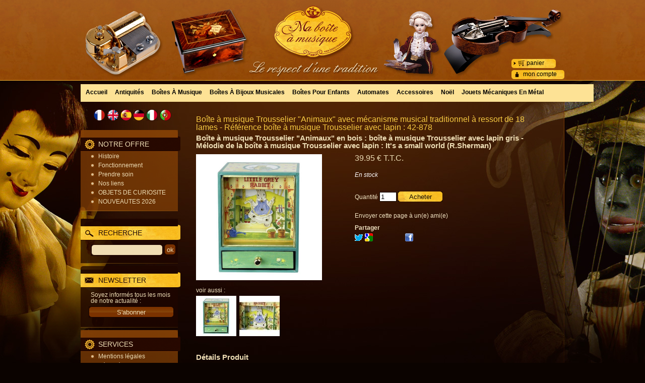

--- FILE ---
content_type: text/html; charset=UTF-8
request_url: https://www.ma-boite-a-musique.com/mag/fr/product-212936.htm
body_size: 23996
content:
<!DOCTYPE html>
<html lang="fr">
<head>
<meta charset="utf-8">
<!--[if lt IE 9]>
  <script src="https://oss.maxcdn.com/libs/html5shiv/3.7.0/html5shiv.js"></script>
<![endif]-->
<meta http-equiv="X-UA-Compatible" content="IE=edge"><script type="text/javascript">(window.NREUM||(NREUM={})).init={ajax:{deny_list:["bam.nr-data.net"]},feature_flags:["soft_nav"]};(window.NREUM||(NREUM={})).loader_config={licenseKey:"4341dee21b",applicationID:"5266018",browserID:"5266028"};;/*! For license information please see nr-loader-rum-1.308.0.min.js.LICENSE.txt */
(()=>{var e,t,r={163:(e,t,r)=>{"use strict";r.d(t,{j:()=>E});var n=r(384),i=r(1741);var a=r(2555);r(860).K7.genericEvents;const s="experimental.resources",o="register",c=e=>{if(!e||"string"!=typeof e)return!1;try{document.createDocumentFragment().querySelector(e)}catch{return!1}return!0};var d=r(2614),u=r(944),l=r(8122);const f="[data-nr-mask]",g=e=>(0,l.a)(e,(()=>{const e={feature_flags:[],experimental:{allow_registered_children:!1,resources:!1},mask_selector:"*",block_selector:"[data-nr-block]",mask_input_options:{color:!1,date:!1,"datetime-local":!1,email:!1,month:!1,number:!1,range:!1,search:!1,tel:!1,text:!1,time:!1,url:!1,week:!1,textarea:!1,select:!1,password:!0}};return{ajax:{deny_list:void 0,block_internal:!0,enabled:!0,autoStart:!0},api:{get allow_registered_children(){return e.feature_flags.includes(o)||e.experimental.allow_registered_children},set allow_registered_children(t){e.experimental.allow_registered_children=t},duplicate_registered_data:!1},browser_consent_mode:{enabled:!1},distributed_tracing:{enabled:void 0,exclude_newrelic_header:void 0,cors_use_newrelic_header:void 0,cors_use_tracecontext_headers:void 0,allowed_origins:void 0},get feature_flags(){return e.feature_flags},set feature_flags(t){e.feature_flags=t},generic_events:{enabled:!0,autoStart:!0},harvest:{interval:30},jserrors:{enabled:!0,autoStart:!0},logging:{enabled:!0,autoStart:!0},metrics:{enabled:!0,autoStart:!0},obfuscate:void 0,page_action:{enabled:!0},page_view_event:{enabled:!0,autoStart:!0},page_view_timing:{enabled:!0,autoStart:!0},performance:{capture_marks:!1,capture_measures:!1,capture_detail:!0,resources:{get enabled(){return e.feature_flags.includes(s)||e.experimental.resources},set enabled(t){e.experimental.resources=t},asset_types:[],first_party_domains:[],ignore_newrelic:!0}},privacy:{cookies_enabled:!0},proxy:{assets:void 0,beacon:void 0},session:{expiresMs:d.wk,inactiveMs:d.BB},session_replay:{autoStart:!0,enabled:!1,preload:!1,sampling_rate:10,error_sampling_rate:100,collect_fonts:!1,inline_images:!1,fix_stylesheets:!0,mask_all_inputs:!0,get mask_text_selector(){return e.mask_selector},set mask_text_selector(t){c(t)?e.mask_selector="".concat(t,",").concat(f):""===t||null===t?e.mask_selector=f:(0,u.R)(5,t)},get block_class(){return"nr-block"},get ignore_class(){return"nr-ignore"},get mask_text_class(){return"nr-mask"},get block_selector(){return e.block_selector},set block_selector(t){c(t)?e.block_selector+=",".concat(t):""!==t&&(0,u.R)(6,t)},get mask_input_options(){return e.mask_input_options},set mask_input_options(t){t&&"object"==typeof t?e.mask_input_options={...t,password:!0}:(0,u.R)(7,t)}},session_trace:{enabled:!0,autoStart:!0},soft_navigations:{enabled:!0,autoStart:!0},spa:{enabled:!0,autoStart:!0},ssl:void 0,user_actions:{enabled:!0,elementAttributes:["id","className","tagName","type"]}}})());var p=r(6154),m=r(9324);let h=0;const v={buildEnv:m.F3,distMethod:m.Xs,version:m.xv,originTime:p.WN},b={consented:!1},y={appMetadata:{},get consented(){return this.session?.state?.consent||b.consented},set consented(e){b.consented=e},customTransaction:void 0,denyList:void 0,disabled:!1,harvester:void 0,isolatedBacklog:!1,isRecording:!1,loaderType:void 0,maxBytes:3e4,obfuscator:void 0,onerror:void 0,ptid:void 0,releaseIds:{},session:void 0,timeKeeper:void 0,registeredEntities:[],jsAttributesMetadata:{bytes:0},get harvestCount(){return++h}},_=e=>{const t=(0,l.a)(e,y),r=Object.keys(v).reduce((e,t)=>(e[t]={value:v[t],writable:!1,configurable:!0,enumerable:!0},e),{});return Object.defineProperties(t,r)};var w=r(5701);const x=e=>{const t=e.startsWith("http");e+="/",r.p=t?e:"https://"+e};var R=r(7836),k=r(3241);const A={accountID:void 0,trustKey:void 0,agentID:void 0,licenseKey:void 0,applicationID:void 0,xpid:void 0},S=e=>(0,l.a)(e,A),T=new Set;function E(e,t={},r,s){let{init:o,info:c,loader_config:d,runtime:u={},exposed:l=!0}=t;if(!c){const e=(0,n.pV)();o=e.init,c=e.info,d=e.loader_config}e.init=g(o||{}),e.loader_config=S(d||{}),c.jsAttributes??={},p.bv&&(c.jsAttributes.isWorker=!0),e.info=(0,a.D)(c);const f=e.init,m=[c.beacon,c.errorBeacon];T.has(e.agentIdentifier)||(f.proxy.assets&&(x(f.proxy.assets),m.push(f.proxy.assets)),f.proxy.beacon&&m.push(f.proxy.beacon),e.beacons=[...m],function(e){const t=(0,n.pV)();Object.getOwnPropertyNames(i.W.prototype).forEach(r=>{const n=i.W.prototype[r];if("function"!=typeof n||"constructor"===n)return;let a=t[r];e[r]&&!1!==e.exposed&&"micro-agent"!==e.runtime?.loaderType&&(t[r]=(...t)=>{const n=e[r](...t);return a?a(...t):n})})}(e),(0,n.US)("activatedFeatures",w.B)),u.denyList=[...f.ajax.deny_list||[],...f.ajax.block_internal?m:[]],u.ptid=e.agentIdentifier,u.loaderType=r,e.runtime=_(u),T.has(e.agentIdentifier)||(e.ee=R.ee.get(e.agentIdentifier),e.exposed=l,(0,k.W)({agentIdentifier:e.agentIdentifier,drained:!!w.B?.[e.agentIdentifier],type:"lifecycle",name:"initialize",feature:void 0,data:e.config})),T.add(e.agentIdentifier)}},384:(e,t,r)=>{"use strict";r.d(t,{NT:()=>s,US:()=>u,Zm:()=>o,bQ:()=>d,dV:()=>c,pV:()=>l});var n=r(6154),i=r(1863),a=r(1910);const s={beacon:"bam.nr-data.net",errorBeacon:"bam.nr-data.net"};function o(){return n.gm.NREUM||(n.gm.NREUM={}),void 0===n.gm.newrelic&&(n.gm.newrelic=n.gm.NREUM),n.gm.NREUM}function c(){let e=o();return e.o||(e.o={ST:n.gm.setTimeout,SI:n.gm.setImmediate||n.gm.setInterval,CT:n.gm.clearTimeout,XHR:n.gm.XMLHttpRequest,REQ:n.gm.Request,EV:n.gm.Event,PR:n.gm.Promise,MO:n.gm.MutationObserver,FETCH:n.gm.fetch,WS:n.gm.WebSocket},(0,a.i)(...Object.values(e.o))),e}function d(e,t){let r=o();r.initializedAgents??={},t.initializedAt={ms:(0,i.t)(),date:new Date},r.initializedAgents[e]=t}function u(e,t){o()[e]=t}function l(){return function(){let e=o();const t=e.info||{};e.info={beacon:s.beacon,errorBeacon:s.errorBeacon,...t}}(),function(){let e=o();const t=e.init||{};e.init={...t}}(),c(),function(){let e=o();const t=e.loader_config||{};e.loader_config={...t}}(),o()}},782:(e,t,r)=>{"use strict";r.d(t,{T:()=>n});const n=r(860).K7.pageViewTiming},860:(e,t,r)=>{"use strict";r.d(t,{$J:()=>u,K7:()=>c,P3:()=>d,XX:()=>i,Yy:()=>o,df:()=>a,qY:()=>n,v4:()=>s});const n="events",i="jserrors",a="browser/blobs",s="rum",o="browser/logs",c={ajax:"ajax",genericEvents:"generic_events",jserrors:i,logging:"logging",metrics:"metrics",pageAction:"page_action",pageViewEvent:"page_view_event",pageViewTiming:"page_view_timing",sessionReplay:"session_replay",sessionTrace:"session_trace",softNav:"soft_navigations",spa:"spa"},d={[c.pageViewEvent]:1,[c.pageViewTiming]:2,[c.metrics]:3,[c.jserrors]:4,[c.spa]:5,[c.ajax]:6,[c.sessionTrace]:7,[c.softNav]:8,[c.sessionReplay]:9,[c.logging]:10,[c.genericEvents]:11},u={[c.pageViewEvent]:s,[c.pageViewTiming]:n,[c.ajax]:n,[c.spa]:n,[c.softNav]:n,[c.metrics]:i,[c.jserrors]:i,[c.sessionTrace]:a,[c.sessionReplay]:a,[c.logging]:o,[c.genericEvents]:"ins"}},944:(e,t,r)=>{"use strict";r.d(t,{R:()=>i});var n=r(3241);function i(e,t){"function"==typeof console.debug&&(console.debug("New Relic Warning: https://github.com/newrelic/newrelic-browser-agent/blob/main/docs/warning-codes.md#".concat(e),t),(0,n.W)({agentIdentifier:null,drained:null,type:"data",name:"warn",feature:"warn",data:{code:e,secondary:t}}))}},1687:(e,t,r)=>{"use strict";r.d(t,{Ak:()=>d,Ze:()=>f,x3:()=>u});var n=r(3241),i=r(7836),a=r(3606),s=r(860),o=r(2646);const c={};function d(e,t){const r={staged:!1,priority:s.P3[t]||0};l(e),c[e].get(t)||c[e].set(t,r)}function u(e,t){e&&c[e]&&(c[e].get(t)&&c[e].delete(t),p(e,t,!1),c[e].size&&g(e))}function l(e){if(!e)throw new Error("agentIdentifier required");c[e]||(c[e]=new Map)}function f(e="",t="feature",r=!1){if(l(e),!e||!c[e].get(t)||r)return p(e,t);c[e].get(t).staged=!0,g(e)}function g(e){const t=Array.from(c[e]);t.every(([e,t])=>t.staged)&&(t.sort((e,t)=>e[1].priority-t[1].priority),t.forEach(([t])=>{c[e].delete(t),p(e,t)}))}function p(e,t,r=!0){const s=e?i.ee.get(e):i.ee,c=a.i.handlers;if(!s.aborted&&s.backlog&&c){if((0,n.W)({agentIdentifier:e,type:"lifecycle",name:"drain",feature:t}),r){const e=s.backlog[t],r=c[t];if(r){for(let t=0;e&&t<e.length;++t)m(e[t],r);Object.entries(r).forEach(([e,t])=>{Object.values(t||{}).forEach(t=>{t[0]?.on&&t[0]?.context()instanceof o.y&&t[0].on(e,t[1])})})}}s.isolatedBacklog||delete c[t],s.backlog[t]=null,s.emit("drain-"+t,[])}}function m(e,t){var r=e[1];Object.values(t[r]||{}).forEach(t=>{var r=e[0];if(t[0]===r){var n=t[1],i=e[3],a=e[2];n.apply(i,a)}})}},1738:(e,t,r)=>{"use strict";r.d(t,{U:()=>g,Y:()=>f});var n=r(3241),i=r(9908),a=r(1863),s=r(944),o=r(5701),c=r(3969),d=r(8362),u=r(860),l=r(4261);function f(e,t,r,a){const f=a||r;!f||f[e]&&f[e]!==d.d.prototype[e]||(f[e]=function(){(0,i.p)(c.xV,["API/"+e+"/called"],void 0,u.K7.metrics,r.ee),(0,n.W)({agentIdentifier:r.agentIdentifier,drained:!!o.B?.[r.agentIdentifier],type:"data",name:"api",feature:l.Pl+e,data:{}});try{return t.apply(this,arguments)}catch(e){(0,s.R)(23,e)}})}function g(e,t,r,n,s){const o=e.info;null===r?delete o.jsAttributes[t]:o.jsAttributes[t]=r,(s||null===r)&&(0,i.p)(l.Pl+n,[(0,a.t)(),t,r],void 0,"session",e.ee)}},1741:(e,t,r)=>{"use strict";r.d(t,{W:()=>a});var n=r(944),i=r(4261);class a{#e(e,...t){if(this[e]!==a.prototype[e])return this[e](...t);(0,n.R)(35,e)}addPageAction(e,t){return this.#e(i.hG,e,t)}register(e){return this.#e(i.eY,e)}recordCustomEvent(e,t){return this.#e(i.fF,e,t)}setPageViewName(e,t){return this.#e(i.Fw,e,t)}setCustomAttribute(e,t,r){return this.#e(i.cD,e,t,r)}noticeError(e,t){return this.#e(i.o5,e,t)}setUserId(e,t=!1){return this.#e(i.Dl,e,t)}setApplicationVersion(e){return this.#e(i.nb,e)}setErrorHandler(e){return this.#e(i.bt,e)}addRelease(e,t){return this.#e(i.k6,e,t)}log(e,t){return this.#e(i.$9,e,t)}start(){return this.#e(i.d3)}finished(e){return this.#e(i.BL,e)}recordReplay(){return this.#e(i.CH)}pauseReplay(){return this.#e(i.Tb)}addToTrace(e){return this.#e(i.U2,e)}setCurrentRouteName(e){return this.#e(i.PA,e)}interaction(e){return this.#e(i.dT,e)}wrapLogger(e,t,r){return this.#e(i.Wb,e,t,r)}measure(e,t){return this.#e(i.V1,e,t)}consent(e){return this.#e(i.Pv,e)}}},1863:(e,t,r)=>{"use strict";function n(){return Math.floor(performance.now())}r.d(t,{t:()=>n})},1910:(e,t,r)=>{"use strict";r.d(t,{i:()=>a});var n=r(944);const i=new Map;function a(...e){return e.every(e=>{if(i.has(e))return i.get(e);const t="function"==typeof e?e.toString():"",r=t.includes("[native code]"),a=t.includes("nrWrapper");return r||a||(0,n.R)(64,e?.name||t),i.set(e,r),r})}},2555:(e,t,r)=>{"use strict";r.d(t,{D:()=>o,f:()=>s});var n=r(384),i=r(8122);const a={beacon:n.NT.beacon,errorBeacon:n.NT.errorBeacon,licenseKey:void 0,applicationID:void 0,sa:void 0,queueTime:void 0,applicationTime:void 0,ttGuid:void 0,user:void 0,account:void 0,product:void 0,extra:void 0,jsAttributes:{},userAttributes:void 0,atts:void 0,transactionName:void 0,tNamePlain:void 0};function s(e){try{return!!e.licenseKey&&!!e.errorBeacon&&!!e.applicationID}catch(e){return!1}}const o=e=>(0,i.a)(e,a)},2614:(e,t,r)=>{"use strict";r.d(t,{BB:()=>s,H3:()=>n,g:()=>d,iL:()=>c,tS:()=>o,uh:()=>i,wk:()=>a});const n="NRBA",i="SESSION",a=144e5,s=18e5,o={STARTED:"session-started",PAUSE:"session-pause",RESET:"session-reset",RESUME:"session-resume",UPDATE:"session-update"},c={SAME_TAB:"same-tab",CROSS_TAB:"cross-tab"},d={OFF:0,FULL:1,ERROR:2}},2646:(e,t,r)=>{"use strict";r.d(t,{y:()=>n});class n{constructor(e){this.contextId=e}}},2843:(e,t,r)=>{"use strict";r.d(t,{G:()=>a,u:()=>i});var n=r(3878);function i(e,t=!1,r,i){(0,n.DD)("visibilitychange",function(){if(t)return void("hidden"===document.visibilityState&&e());e(document.visibilityState)},r,i)}function a(e,t,r){(0,n.sp)("pagehide",e,t,r)}},3241:(e,t,r)=>{"use strict";r.d(t,{W:()=>a});var n=r(6154);const i="newrelic";function a(e={}){try{n.gm.dispatchEvent(new CustomEvent(i,{detail:e}))}catch(e){}}},3606:(e,t,r)=>{"use strict";r.d(t,{i:()=>a});var n=r(9908);a.on=s;var i=a.handlers={};function a(e,t,r,a){s(a||n.d,i,e,t,r)}function s(e,t,r,i,a){a||(a="feature"),e||(e=n.d);var s=t[a]=t[a]||{};(s[r]=s[r]||[]).push([e,i])}},3878:(e,t,r)=>{"use strict";function n(e,t){return{capture:e,passive:!1,signal:t}}function i(e,t,r=!1,i){window.addEventListener(e,t,n(r,i))}function a(e,t,r=!1,i){document.addEventListener(e,t,n(r,i))}r.d(t,{DD:()=>a,jT:()=>n,sp:()=>i})},3969:(e,t,r)=>{"use strict";r.d(t,{TZ:()=>n,XG:()=>o,rs:()=>i,xV:()=>s,z_:()=>a});const n=r(860).K7.metrics,i="sm",a="cm",s="storeSupportabilityMetrics",o="storeEventMetrics"},4234:(e,t,r)=>{"use strict";r.d(t,{W:()=>a});var n=r(7836),i=r(1687);class a{constructor(e,t){this.agentIdentifier=e,this.ee=n.ee.get(e),this.featureName=t,this.blocked=!1}deregisterDrain(){(0,i.x3)(this.agentIdentifier,this.featureName)}}},4261:(e,t,r)=>{"use strict";r.d(t,{$9:()=>d,BL:()=>o,CH:()=>g,Dl:()=>_,Fw:()=>y,PA:()=>h,Pl:()=>n,Pv:()=>k,Tb:()=>l,U2:()=>a,V1:()=>R,Wb:()=>x,bt:()=>b,cD:()=>v,d3:()=>w,dT:()=>c,eY:()=>p,fF:()=>f,hG:()=>i,k6:()=>s,nb:()=>m,o5:()=>u});const n="api-",i="addPageAction",a="addToTrace",s="addRelease",o="finished",c="interaction",d="log",u="noticeError",l="pauseReplay",f="recordCustomEvent",g="recordReplay",p="register",m="setApplicationVersion",h="setCurrentRouteName",v="setCustomAttribute",b="setErrorHandler",y="setPageViewName",_="setUserId",w="start",x="wrapLogger",R="measure",k="consent"},5289:(e,t,r)=>{"use strict";r.d(t,{GG:()=>s,Qr:()=>c,sB:()=>o});var n=r(3878),i=r(6389);function a(){return"undefined"==typeof document||"complete"===document.readyState}function s(e,t){if(a())return e();const r=(0,i.J)(e),s=setInterval(()=>{a()&&(clearInterval(s),r())},500);(0,n.sp)("load",r,t)}function o(e){if(a())return e();(0,n.DD)("DOMContentLoaded",e)}function c(e){if(a())return e();(0,n.sp)("popstate",e)}},5607:(e,t,r)=>{"use strict";r.d(t,{W:()=>n});const n=(0,r(9566).bz)()},5701:(e,t,r)=>{"use strict";r.d(t,{B:()=>a,t:()=>s});var n=r(3241);const i=new Set,a={};function s(e,t){const r=t.agentIdentifier;a[r]??={},e&&"object"==typeof e&&(i.has(r)||(t.ee.emit("rumresp",[e]),a[r]=e,i.add(r),(0,n.W)({agentIdentifier:r,loaded:!0,drained:!0,type:"lifecycle",name:"load",feature:void 0,data:e})))}},6154:(e,t,r)=>{"use strict";r.d(t,{OF:()=>c,RI:()=>i,WN:()=>u,bv:()=>a,eN:()=>l,gm:()=>s,mw:()=>o,sb:()=>d});var n=r(1863);const i="undefined"!=typeof window&&!!window.document,a="undefined"!=typeof WorkerGlobalScope&&("undefined"!=typeof self&&self instanceof WorkerGlobalScope&&self.navigator instanceof WorkerNavigator||"undefined"!=typeof globalThis&&globalThis instanceof WorkerGlobalScope&&globalThis.navigator instanceof WorkerNavigator),s=i?window:"undefined"!=typeof WorkerGlobalScope&&("undefined"!=typeof self&&self instanceof WorkerGlobalScope&&self||"undefined"!=typeof globalThis&&globalThis instanceof WorkerGlobalScope&&globalThis),o=Boolean("hidden"===s?.document?.visibilityState),c=/iPad|iPhone|iPod/.test(s.navigator?.userAgent),d=c&&"undefined"==typeof SharedWorker,u=((()=>{const e=s.navigator?.userAgent?.match(/Firefox[/\s](\d+\.\d+)/);Array.isArray(e)&&e.length>=2&&e[1]})(),Date.now()-(0,n.t)()),l=()=>"undefined"!=typeof PerformanceNavigationTiming&&s?.performance?.getEntriesByType("navigation")?.[0]?.responseStart},6389:(e,t,r)=>{"use strict";function n(e,t=500,r={}){const n=r?.leading||!1;let i;return(...r)=>{n&&void 0===i&&(e.apply(this,r),i=setTimeout(()=>{i=clearTimeout(i)},t)),n||(clearTimeout(i),i=setTimeout(()=>{e.apply(this,r)},t))}}function i(e){let t=!1;return(...r)=>{t||(t=!0,e.apply(this,r))}}r.d(t,{J:()=>i,s:()=>n})},6630:(e,t,r)=>{"use strict";r.d(t,{T:()=>n});const n=r(860).K7.pageViewEvent},7699:(e,t,r)=>{"use strict";r.d(t,{It:()=>a,KC:()=>o,No:()=>i,qh:()=>s});var n=r(860);const i=16e3,a=1e6,s="SESSION_ERROR",o={[n.K7.logging]:!0,[n.K7.genericEvents]:!1,[n.K7.jserrors]:!1,[n.K7.ajax]:!1}},7836:(e,t,r)=>{"use strict";r.d(t,{P:()=>o,ee:()=>c});var n=r(384),i=r(8990),a=r(2646),s=r(5607);const o="nr@context:".concat(s.W),c=function e(t,r){var n={},s={},u={},l=!1;try{l=16===r.length&&d.initializedAgents?.[r]?.runtime.isolatedBacklog}catch(e){}var f={on:p,addEventListener:p,removeEventListener:function(e,t){var r=n[e];if(!r)return;for(var i=0;i<r.length;i++)r[i]===t&&r.splice(i,1)},emit:function(e,r,n,i,a){!1!==a&&(a=!0);if(c.aborted&&!i)return;t&&a&&t.emit(e,r,n);var o=g(n);m(e).forEach(e=>{e.apply(o,r)});var d=v()[s[e]];d&&d.push([f,e,r,o]);return o},get:h,listeners:m,context:g,buffer:function(e,t){const r=v();if(t=t||"feature",f.aborted)return;Object.entries(e||{}).forEach(([e,n])=>{s[n]=t,t in r||(r[t]=[])})},abort:function(){f._aborted=!0,Object.keys(f.backlog).forEach(e=>{delete f.backlog[e]})},isBuffering:function(e){return!!v()[s[e]]},debugId:r,backlog:l?{}:t&&"object"==typeof t.backlog?t.backlog:{},isolatedBacklog:l};return Object.defineProperty(f,"aborted",{get:()=>{let e=f._aborted||!1;return e||(t&&(e=t.aborted),e)}}),f;function g(e){return e&&e instanceof a.y?e:e?(0,i.I)(e,o,()=>new a.y(o)):new a.y(o)}function p(e,t){n[e]=m(e).concat(t)}function m(e){return n[e]||[]}function h(t){return u[t]=u[t]||e(f,t)}function v(){return f.backlog}}(void 0,"globalEE"),d=(0,n.Zm)();d.ee||(d.ee=c)},8122:(e,t,r)=>{"use strict";r.d(t,{a:()=>i});var n=r(944);function i(e,t){try{if(!e||"object"!=typeof e)return(0,n.R)(3);if(!t||"object"!=typeof t)return(0,n.R)(4);const r=Object.create(Object.getPrototypeOf(t),Object.getOwnPropertyDescriptors(t)),a=0===Object.keys(r).length?e:r;for(let s in a)if(void 0!==e[s])try{if(null===e[s]){r[s]=null;continue}Array.isArray(e[s])&&Array.isArray(t[s])?r[s]=Array.from(new Set([...e[s],...t[s]])):"object"==typeof e[s]&&"object"==typeof t[s]?r[s]=i(e[s],t[s]):r[s]=e[s]}catch(e){r[s]||(0,n.R)(1,e)}return r}catch(e){(0,n.R)(2,e)}}},8362:(e,t,r)=>{"use strict";r.d(t,{d:()=>a});var n=r(9566),i=r(1741);class a extends i.W{agentIdentifier=(0,n.LA)(16)}},8374:(e,t,r)=>{r.nc=(()=>{try{return document?.currentScript?.nonce}catch(e){}return""})()},8990:(e,t,r)=>{"use strict";r.d(t,{I:()=>i});var n=Object.prototype.hasOwnProperty;function i(e,t,r){if(n.call(e,t))return e[t];var i=r();if(Object.defineProperty&&Object.keys)try{return Object.defineProperty(e,t,{value:i,writable:!0,enumerable:!1}),i}catch(e){}return e[t]=i,i}},9324:(e,t,r)=>{"use strict";r.d(t,{F3:()=>i,Xs:()=>a,xv:()=>n});const n="1.308.0",i="PROD",a="CDN"},9566:(e,t,r)=>{"use strict";r.d(t,{LA:()=>o,bz:()=>s});var n=r(6154);const i="xxxxxxxx-xxxx-4xxx-yxxx-xxxxxxxxxxxx";function a(e,t){return e?15&e[t]:16*Math.random()|0}function s(){const e=n.gm?.crypto||n.gm?.msCrypto;let t,r=0;return e&&e.getRandomValues&&(t=e.getRandomValues(new Uint8Array(30))),i.split("").map(e=>"x"===e?a(t,r++).toString(16):"y"===e?(3&a()|8).toString(16):e).join("")}function o(e){const t=n.gm?.crypto||n.gm?.msCrypto;let r,i=0;t&&t.getRandomValues&&(r=t.getRandomValues(new Uint8Array(e)));const s=[];for(var o=0;o<e;o++)s.push(a(r,i++).toString(16));return s.join("")}},9908:(e,t,r)=>{"use strict";r.d(t,{d:()=>n,p:()=>i});var n=r(7836).ee.get("handle");function i(e,t,r,i,a){a?(a.buffer([e],i),a.emit(e,t,r)):(n.buffer([e],i),n.emit(e,t,r))}}},n={};function i(e){var t=n[e];if(void 0!==t)return t.exports;var a=n[e]={exports:{}};return r[e](a,a.exports,i),a.exports}i.m=r,i.d=(e,t)=>{for(var r in t)i.o(t,r)&&!i.o(e,r)&&Object.defineProperty(e,r,{enumerable:!0,get:t[r]})},i.f={},i.e=e=>Promise.all(Object.keys(i.f).reduce((t,r)=>(i.f[r](e,t),t),[])),i.u=e=>"nr-rum-1.308.0.min.js",i.o=(e,t)=>Object.prototype.hasOwnProperty.call(e,t),e={},t="NRBA-1.308.0.PROD:",i.l=(r,n,a,s)=>{if(e[r])e[r].push(n);else{var o,c;if(void 0!==a)for(var d=document.getElementsByTagName("script"),u=0;u<d.length;u++){var l=d[u];if(l.getAttribute("src")==r||l.getAttribute("data-webpack")==t+a){o=l;break}}if(!o){c=!0;var f={296:"sha512-+MIMDsOcckGXa1EdWHqFNv7P+JUkd5kQwCBr3KE6uCvnsBNUrdSt4a/3/L4j4TxtnaMNjHpza2/erNQbpacJQA=="};(o=document.createElement("script")).charset="utf-8",i.nc&&o.setAttribute("nonce",i.nc),o.setAttribute("data-webpack",t+a),o.src=r,0!==o.src.indexOf(window.location.origin+"/")&&(o.crossOrigin="anonymous"),f[s]&&(o.integrity=f[s])}e[r]=[n];var g=(t,n)=>{o.onerror=o.onload=null,clearTimeout(p);var i=e[r];if(delete e[r],o.parentNode&&o.parentNode.removeChild(o),i&&i.forEach(e=>e(n)),t)return t(n)},p=setTimeout(g.bind(null,void 0,{type:"timeout",target:o}),12e4);o.onerror=g.bind(null,o.onerror),o.onload=g.bind(null,o.onload),c&&document.head.appendChild(o)}},i.r=e=>{"undefined"!=typeof Symbol&&Symbol.toStringTag&&Object.defineProperty(e,Symbol.toStringTag,{value:"Module"}),Object.defineProperty(e,"__esModule",{value:!0})},i.p="https://js-agent.newrelic.com/",(()=>{var e={374:0,840:0};i.f.j=(t,r)=>{var n=i.o(e,t)?e[t]:void 0;if(0!==n)if(n)r.push(n[2]);else{var a=new Promise((r,i)=>n=e[t]=[r,i]);r.push(n[2]=a);var s=i.p+i.u(t),o=new Error;i.l(s,r=>{if(i.o(e,t)&&(0!==(n=e[t])&&(e[t]=void 0),n)){var a=r&&("load"===r.type?"missing":r.type),s=r&&r.target&&r.target.src;o.message="Loading chunk "+t+" failed: ("+a+": "+s+")",o.name="ChunkLoadError",o.type=a,o.request=s,n[1](o)}},"chunk-"+t,t)}};var t=(t,r)=>{var n,a,[s,o,c]=r,d=0;if(s.some(t=>0!==e[t])){for(n in o)i.o(o,n)&&(i.m[n]=o[n]);if(c)c(i)}for(t&&t(r);d<s.length;d++)a=s[d],i.o(e,a)&&e[a]&&e[a][0](),e[a]=0},r=self["webpackChunk:NRBA-1.308.0.PROD"]=self["webpackChunk:NRBA-1.308.0.PROD"]||[];r.forEach(t.bind(null,0)),r.push=t.bind(null,r.push.bind(r))})(),(()=>{"use strict";i(8374);var e=i(8362),t=i(860);const r=Object.values(t.K7);var n=i(163);var a=i(9908),s=i(1863),o=i(4261),c=i(1738);var d=i(1687),u=i(4234),l=i(5289),f=i(6154),g=i(944),p=i(384);const m=e=>f.RI&&!0===e?.privacy.cookies_enabled;function h(e){return!!(0,p.dV)().o.MO&&m(e)&&!0===e?.session_trace.enabled}var v=i(6389),b=i(7699);class y extends u.W{constructor(e,t){super(e.agentIdentifier,t),this.agentRef=e,this.abortHandler=void 0,this.featAggregate=void 0,this.loadedSuccessfully=void 0,this.onAggregateImported=new Promise(e=>{this.loadedSuccessfully=e}),this.deferred=Promise.resolve(),!1===e.init[this.featureName].autoStart?this.deferred=new Promise((t,r)=>{this.ee.on("manual-start-all",(0,v.J)(()=>{(0,d.Ak)(e.agentIdentifier,this.featureName),t()}))}):(0,d.Ak)(e.agentIdentifier,t)}importAggregator(e,t,r={}){if(this.featAggregate)return;const n=async()=>{let n;await this.deferred;try{if(m(e.init)){const{setupAgentSession:t}=await i.e(296).then(i.bind(i,3305));n=t(e)}}catch(e){(0,g.R)(20,e),this.ee.emit("internal-error",[e]),(0,a.p)(b.qh,[e],void 0,this.featureName,this.ee)}try{if(!this.#t(this.featureName,n,e.init))return(0,d.Ze)(this.agentIdentifier,this.featureName),void this.loadedSuccessfully(!1);const{Aggregate:i}=await t();this.featAggregate=new i(e,r),e.runtime.harvester.initializedAggregates.push(this.featAggregate),this.loadedSuccessfully(!0)}catch(e){(0,g.R)(34,e),this.abortHandler?.(),(0,d.Ze)(this.agentIdentifier,this.featureName,!0),this.loadedSuccessfully(!1),this.ee&&this.ee.abort()}};f.RI?(0,l.GG)(()=>n(),!0):n()}#t(e,r,n){if(this.blocked)return!1;switch(e){case t.K7.sessionReplay:return h(n)&&!!r;case t.K7.sessionTrace:return!!r;default:return!0}}}var _=i(6630),w=i(2614),x=i(3241);class R extends y{static featureName=_.T;constructor(e){var t;super(e,_.T),this.setupInspectionEvents(e.agentIdentifier),t=e,(0,c.Y)(o.Fw,function(e,r){"string"==typeof e&&("/"!==e.charAt(0)&&(e="/"+e),t.runtime.customTransaction=(r||"http://custom.transaction")+e,(0,a.p)(o.Pl+o.Fw,[(0,s.t)()],void 0,void 0,t.ee))},t),this.importAggregator(e,()=>i.e(296).then(i.bind(i,3943)))}setupInspectionEvents(e){const t=(t,r)=>{t&&(0,x.W)({agentIdentifier:e,timeStamp:t.timeStamp,loaded:"complete"===t.target.readyState,type:"window",name:r,data:t.target.location+""})};(0,l.sB)(e=>{t(e,"DOMContentLoaded")}),(0,l.GG)(e=>{t(e,"load")}),(0,l.Qr)(e=>{t(e,"navigate")}),this.ee.on(w.tS.UPDATE,(t,r)=>{(0,x.W)({agentIdentifier:e,type:"lifecycle",name:"session",data:r})})}}class k extends e.d{constructor(e){var t;(super(),f.gm)?(this.features={},(0,p.bQ)(this.agentIdentifier,this),this.desiredFeatures=new Set(e.features||[]),this.desiredFeatures.add(R),(0,n.j)(this,e,e.loaderType||"agent"),t=this,(0,c.Y)(o.cD,function(e,r,n=!1){if("string"==typeof e){if(["string","number","boolean"].includes(typeof r)||null===r)return(0,c.U)(t,e,r,o.cD,n);(0,g.R)(40,typeof r)}else(0,g.R)(39,typeof e)},t),function(e){(0,c.Y)(o.Dl,function(t,r=!1){if("string"!=typeof t&&null!==t)return void(0,g.R)(41,typeof t);const n=e.info.jsAttributes["enduser.id"];r&&null!=n&&n!==t?(0,a.p)(o.Pl+"setUserIdAndResetSession",[t],void 0,"session",e.ee):(0,c.U)(e,"enduser.id",t,o.Dl,!0)},e)}(this),function(e){(0,c.Y)(o.nb,function(t){if("string"==typeof t||null===t)return(0,c.U)(e,"application.version",t,o.nb,!1);(0,g.R)(42,typeof t)},e)}(this),function(e){(0,c.Y)(o.d3,function(){e.ee.emit("manual-start-all")},e)}(this),function(e){(0,c.Y)(o.Pv,function(t=!0){if("boolean"==typeof t){if((0,a.p)(o.Pl+o.Pv,[t],void 0,"session",e.ee),e.runtime.consented=t,t){const t=e.features.page_view_event;t.onAggregateImported.then(e=>{const r=t.featAggregate;e&&!r.sentRum&&r.sendRum()})}}else(0,g.R)(65,typeof t)},e)}(this),this.run()):(0,g.R)(21)}get config(){return{info:this.info,init:this.init,loader_config:this.loader_config,runtime:this.runtime}}get api(){return this}run(){try{const e=function(e){const t={};return r.forEach(r=>{t[r]=!!e[r]?.enabled}),t}(this.init),n=[...this.desiredFeatures];n.sort((e,r)=>t.P3[e.featureName]-t.P3[r.featureName]),n.forEach(r=>{if(!e[r.featureName]&&r.featureName!==t.K7.pageViewEvent)return;if(r.featureName===t.K7.spa)return void(0,g.R)(67);const n=function(e){switch(e){case t.K7.ajax:return[t.K7.jserrors];case t.K7.sessionTrace:return[t.K7.ajax,t.K7.pageViewEvent];case t.K7.sessionReplay:return[t.K7.sessionTrace];case t.K7.pageViewTiming:return[t.K7.pageViewEvent];default:return[]}}(r.featureName).filter(e=>!(e in this.features));n.length>0&&(0,g.R)(36,{targetFeature:r.featureName,missingDependencies:n}),this.features[r.featureName]=new r(this)})}catch(e){(0,g.R)(22,e);for(const e in this.features)this.features[e].abortHandler?.();const t=(0,p.Zm)();delete t.initializedAgents[this.agentIdentifier]?.features,delete this.sharedAggregator;return t.ee.get(this.agentIdentifier).abort(),!1}}}var A=i(2843),S=i(782);class T extends y{static featureName=S.T;constructor(e){super(e,S.T),f.RI&&((0,A.u)(()=>(0,a.p)("docHidden",[(0,s.t)()],void 0,S.T,this.ee),!0),(0,A.G)(()=>(0,a.p)("winPagehide",[(0,s.t)()],void 0,S.T,this.ee)),this.importAggregator(e,()=>i.e(296).then(i.bind(i,2117))))}}var E=i(3969);class I extends y{static featureName=E.TZ;constructor(e){super(e,E.TZ),f.RI&&document.addEventListener("securitypolicyviolation",e=>{(0,a.p)(E.xV,["Generic/CSPViolation/Detected"],void 0,this.featureName,this.ee)}),this.importAggregator(e,()=>i.e(296).then(i.bind(i,9623)))}}new k({features:[R,T,I],loaderType:"lite"})})()})();</script>
<meta name="viewport" content="width=device-width, initial-scale=1">
<title>Boîte à musique Trousselier &quot;Animaux&quot; avec mécanisme musical traditionnel à ressort de 18 lames - Référence boîte à musique Trousselier avec lapin : 42-878</title>
<meta name="robots" content="INDEX, FOLLOW"/>
        <link rel="canonical" href="https://www.ma-boite-a-musique.com/mag/fr/product-212936.htm"/>
<link rel="shortcut icon" type="image/x-icon" href="https://www.ma-boite-a-musique.com/img/favicon.ico" />
<meta name="description" content="Boîte à musique Trousselier "Animaux" avec mécanisme musical traditionnel à ressort de 18 lames - Référence boîte à musique Trousselier avec lapin : 42-878 Boîte à musique Trousselier "Animaux" en bois : boîte à musique Trousselier avec lapin gris - Mélodie de la boîte à musique Trousselier avec lapin : It's a small world (R.Sherman)" />
<meta name="identifier-url" content="https://www.ma-boite-a-musique.com" />
<meta name="author" content="Y-Proximité" />
<meta name="version" content="1.88.2" />
<meta name="copyright" content="https://www.ma-boite-a-musique.com" />
<meta http-equiv="Cache-Control" content="no-cache" />


<meta property="og:type" content="article" />
<meta property="og:title" content="Boîte à musique Trousselier "Animaux" avec mécanisme musical traditionnel à ressort de 18 lames - Référence boîte à musique Trousselier avec lapin : 42-878 Boîte à musique Trousselier "Animaux" en bois : boîte à musique Trousselier avec lapin gris - Mélodie de la boîte à musique Trousselier avec lapin : It's a small world (R.Sherman)" />
<meta property="og:description" content="Boîte à musique Trousselier "Animaux" avec mécanisme musical traditionnel à ressort de 18 lames - Référence boîte à musique Trousselier avec lapin : 42-878 Boîte à musique Trousselier "Animaux" en bois : boîte à musique Trousselier avec lapin gris - Mélodie de la boîte à musique Trousselier avec lapin : It's a small world (R.Sherman)" />
<meta property="og:url" content="https://www.ma-boite-a-musique.com/mag/fr/product-212936.htm" />
<meta property="og:image" content="https://cdn.store-factory.com/www.ma-boite-a-musique.com/content/product_212936b.jpg?v=1677452408" />
<meta property="og:image:width" content="600" />
<meta property="og:image:height" content="600" />
<meta property="og:image:type" content="image/jpeg" />
<meta property="og:image:alt" content="Boîte à musique Trousselier "Animaux" avec mécanisme musical traditionnel à ressort de 18 lames - Référence boîte à musique Trousselier avec lapin : 42-878 Boîte à musique Trousselier "Animaux" en bois : boîte à musique Trousselier avec lapin gris - Mélodie de la boîte à musique Trousselier avec lapin : It's a small world (R.Sherman)" />
<meta property="og:image:secure_url" content="https://cdn.store-factory.com/www.ma-boite-a-musique.com/content/product_212936b.jpg?v=1677452408" />
<script src="https://www.ma-boite-a-musique.com/mag/scripts/jquery/jquery-1.8.2.min.js"></script>
<!-- BEGIN CSS -->
<link rel="stylesheet" type="text/css" href="https://www.ma-boite-a-musique.com/mag/css/basic.css?v=1.88.2" media="screen" />
	<!-- sur mesure -->
<link rel="stylesheet" type="text/css" href="https://www.ma-boite-a-musique.com/style.css?v=202307110941" media="screen" />
	<link rel="stylesheet" type="text/css" href="https://www.ma-boite-a-musique.com/store.css?v=202307110939" media="screen" />
<link rel="stylesheet" type="text/css" href="https://www.ma-boite-a-musique.com/print.css" media="print" />
<!-- END CSS -->

<script src="https://www.ma-boite-a-musique.com/mag/scripts/common.js?v=1.88.2"></script>
<script src="https://www.ma-boite-a-musique.com/mag/scripts/lib_ajax_v2.js?v=1.88.2"></script>

<script src="https://cdnjs.cloudflare.com/ajax/libs/jquery-zoom/1.6.1/jquery.zoom.min.js" integrity="sha512-xhvWWTTHpLC+d+TEOSX2N0V4Se1989D03qp9ByRsiQsYcdKmQhQ8fsSTX3KLlzs0jF4dPmq0nIzvEc3jdYqKkw==" crossorigin="anonymous" referrerpolicy="no-referrer"></script><script>
(function(i,s,o,g,r,a,m){i['GoogleAnalyticsObject']=r;i[r]=i[r]||function(){
(i[r].q=i[r].q||[]).push(arguments)},i[r].l=1*new Date();a=s.createElement(o),
m=s.getElementsByTagName(o)[0];a.async=1;a.src=g;m.parentNode.insertBefore(a,m)
})(window,document,'script','https://www.google-analytics.com/analytics.js','ga');

ga('create', 'UA-7753947-2', 'auto');
ga('require', 'displayfeatures');
ga('send', 'pageview');
</script>
</head>
<body >
    <div class="bkg_texture">
<div id="master">
<div id="top">
<div id="logo" itemscope itemtype="http://schema.org/Organization">
    <a itemprop="url" href="https://www.ma-boite-a-musique.com" title="Accueil">
    	<span>
		 
			Accueil
			</span>
</a>
        	    </div>
<div id="flag">
<ul>
<li class="fr"><a href="/mag/fr.php" title="Fran&ccedil;ais"><span>fr</span></a></li>
<li class="en"><a href="/mag/en.php" title="English"><span>en</span></a></li>
<li class="sp"><a href="/mag/sp.php" title="Español"><span>sp</span></a></li>
<li class="de"><a href="/mag/de.php" title="Deutsch"><span>de</span></a></li>
<li class="it"><a href="/mag/it.php" title="Italiano"><span>it</span></a></li>
<li class="pt"><a href="/mag/pt.php" title="Português"><span>pt</span></a></li>
</ul>
</div>
<div id="comand">
<ul>
<li class="start"></li>
<li class="help"><a href="https://www.ma-boite-a-musique.com/mag/fr/help_99.php" title="aide"><span>aide</span></a></li>
<li class="account"><a href="https://www.ma-boite-a-musique.com/mag/fr/acc_menu.php" title="mon compte"><span>mon compte</span></a></li>

<li class="log" id="log_logout" style="display:none"><a href="https://www.ma-boite-a-musique.com/mag/fr/log_out.php" title="Déconnexion"><span>Déconnexion</span></a>
    <div class="log_detail">
        <span class="par_g">(</span>
        <span id="log_bonjour">Bonjour, </span> 
        <div id="log_name"> 
            <a href="https://www.ma-boite-a-musique.com/mag/fr/acc_menu.php" title="mon compte">
                        <span id="log_firstname"></span> 
            <span id="log_lastname"></span></a> 
        </div> 
        <span class="par_d">)</span> 
    </div> 
</li>

<li class="log" id="log_login"><a href="https://www.ma-boite-a-musique.com/mag/fr/acc_menu.php" title="connexion"><span>connexion</span></a>
    <div class="log_detail">
        <span class="par_g">(</span>
        <a href="https://www.ma-boite-a-musique.com/mag/fr/acc_menu.php" title="s'inscrire"><span id="log_inscription">s'inscrire</span></a>
        <span class="par_d">)</span>
    </div>
</li>

<li class="basket"><a href="https://www.ma-boite-a-musique.com/mag/fr/shoppingcart.php" title="panier"><span>panier</span></a>
</li>
<li class="order"><a href="https://www.ma-boite-a-musique.com/mag/fr/shoppingcart.php" title="commander"><span>commander</span></a></li>

<li class="end"></li>
</ul>
</div>
</div>
     
<!-- POPUP DE BASKET -->
	
        <div id="popup_div_bkjs" class="pop_up pop_alert">
            <table><tr><td >
                <div class="sf_pop sf_pop_height">
                        <div class="top">
                            <span>Ajouter au panier</span>
                            <input class="btn_short close" type="button" value="X" onclick="document.getElementById('popup_div_bkjs').style.display='none'"  />
                        </div>
                        <div class="contener">
                            <p>Le produit a été ajouté au panier <span id="popupbkjs_quantity"></span></p><p id="popupbkjs_stockinsufficient">Le stock est insuffisant. <span id="popupbkjs_stockinsufficient_number"></span> unités ont été rajoutées au panier</p><div id="content_popup_div_bkjs"></div><div id="popupbkjs_total"><span>Total: <span id="popupbkjs_pricetotal"></span><span id="popupbkjs_currency"></span></span></div><div id="content_popup_bsk_onglet"></div>
                        </div>
                        <div class="bottom">
                            <input type="button" class="btn btn_1" onclick="document.getElementById('popup_div_bkjs').style.display='none'" value="Continuer" />		<input type="button" class="btn btn_2" onclick="window.location='https://www.ma-boite-a-musique.com/mag/fr/shoppingcart.php'" value="Commander" />
                        </div>
                </div>
            </td></tr></table>
        </div>     
<!-- POPUP STOCK -->
    
	
        <div id="alertStock" class="pop_up pop_alert">
            <table><tr><td >
                <div class="sf_pop sf_pop_height">
                        <div class="top">
                            <span>Stock épuisé.</span>
                            <input class="btn_short close" type="button" value="X" onclick="document.getElementById('alertStock').style.display='none'"  />
                        </div>
                        <div class="contener">
                            <span id='txt_alertStock'></span>
                        </div>
                        <div class="bottom">
                            <input type="button" class="btn btn_1" onclick="document.getElementById('alertStock').style.display='none'" value="Fermer" />
                        </div>
                </div>
            </td></tr></table>
        </div> <div id="popup_div_stocklimit" class="pop_up"></div>


        <div id="alertMiniQuantityPurchase" class="pop_up pop_alert">
            <table><tr><td >
                <div class="sf_pop sf_pop_height">
                        <div class="top">
                            <span>Quantité minimum d'achat</span>
                            <input class="btn_short close" type="button" value="X" onclick="document.getElementById('alertMiniQuantityPurchase').style.display='none'"  />
                        </div>
                        <div class="contener">
                            <span id='txt_alertMiniQuantityPurchase'>La quantité minimum d'achat n'est pas atteinte</span>
                        </div>
                        <div class="bottom">
                            <input type="button" class="btn btn_1" onclick="document.getElementById('alertMiniQuantityPurchase').style.display='none'" value="Fermer" />
                        </div>
                </div>
            </td></tr></table>
        </div> 
<div id="navig">
		<ul id="menu">
		<li class="start">&nbsp;</li>
    		<!-- horizontal -->
	    	    			<li class="m1 mns">
				<a href="https://www.ma-boite-a-musique.com" class="menu" title="Accueil">
					<span>Accueil</span></a>
			</li>
			<li class="i">&nbsp;</li>
		        		<li class="m2 mns" onmouseover="menu('smenu_2','visible')" onmouseout="menu('smenu_2','hidden')" >
				<a href="https://www.ma-boite-a-musique.com/mag/fr/list-797455.htm"  class="menu" title="Antiquités"><span>Antiquités</span></a>
					<ul id="smenu_2" class="smenu">
						<li class="ssm1">
				<a title="Automates anciens" href="https://www.ma-boite-a-musique.com/mag/fr/list-797455.htm">Automates anciens</a>
				</li>			<li class="ssm2 last">
				<a title="Boîtes à musique anciennes" href="https://www.ma-boite-a-musique.com/mag/fr/list-799874.htm">Boîtes à musique anciennes</a>
				</li></ul>
		    
		   			</li>
						<li class="i">&nbsp;</li>
				<li class="m3 mns" onmouseover="menu('smenu_3','visible')" onmouseout="menu('smenu_3','hidden')" >
				<a  class="menu" title="Boîtes à musique"><span>Boîtes à musique</span></a>
					<ul id="smenu_3" class="smenu">
						<li class="ssm1">
				<a title="Boîtes à musique en bois de 18 notes" href="https://www.ma-boite-a-musique.com/mag/fr/list-100346.htm">Boîtes à musique en bois de 18 notes</a>
				</li>			<li class="ssm2">
				<a title="Boîtes à musique en bois 30 - 72 notes" href="https://www.ma-boite-a-musique.com/mag/fr/list-100348.htm">Boîtes à musique en bois 30 - 72 notes</a>
				</li>			<li class="ssm3">
				<a title="Boîtes à musique Brilly et Tinkle Tonk" href="https://www.ma-boite-a-musique.com/mag/fr/list-806109.htm">Boîtes à musique Brilly et Tinkle Tonk</a>
				</li>			<li class="ssm4">
				<a title="Boîtes à musique presse-papiers" href="https://www.ma-boite-a-musique.com/mag/fr/list-647439.htm">Boîtes à musique presse-papiers</a>
				</li>			<li class="ssm5">
				<a title="Boîtes à musique en cristal Swarovski" href="https://www.ma-boite-a-musique.com/mag/fr/list-128782.htm">Boîtes à musique en cristal Swarovski</a>
				</li>			<li class="ssm6">
				<a title="Instruments de musique miniatures" href="https://www.ma-boite-a-musique.com/mag/fr/list-128117.htm">Instruments de musique miniatures</a>
				</li>			<li class="ssm7">
				<a title="Boules à neige musicales" href="https://www.ma-boite-a-musique.com/mag/fr/list-128100.htm">Boules à neige musicales</a>
				</li>			<li class="ssm8">
				<a title="Oeufs musicaux de style Fabergé" href="https://www.ma-boite-a-musique.com/mag/fr/list-128137.htm">Oeufs musicaux de style Fabergé</a>
				</li>			<li class="ssm9">
				<a title="Boîtes à musique programmables" href="https://www.ma-boite-a-musique.com/mag/fr/list-129996.htm">Boîtes à musique programmables</a>
				</li>			<li class="ssm10">
				<a title="Boîtes à musique à manivelle illustrées" href="https://www.ma-boite-a-musique.com/mag/fr/list-128104.htm">Boîtes à musique à manivelle illustrées</a>
				</li>			<li class="ssm11">
				<a title="Boîtes à musique à manivelle classiques" href="https://www.ma-boite-a-musique.com/mag/fr/list-789089.htm">Boîtes à musique à manivelle classiques</a>
				</li>			<li class="ssm12">
				<a title="Boîtes rondes en carton pour mécanismes à manivelle" href="https://www.ma-boite-a-musique.com/mag/fr/list-806343.htm">Boîtes rondes en carton pour mécanismes à manivelle</a>
				</li>			<li class="ssm13">
				<a title="Boîtes à musique diverses" href="https://www.ma-boite-a-musique.com/mag/fr/list-809340.htm">Boîtes à musique diverses</a>
				</li>			<li class="ssm14 last">
				<a title="Les meilleures boîtes à musique" href="https://www.ma-boite-a-musique.com/mag/fr/list-811216.htm">Les meilleures boîtes à musique</a>
				</li></ul>
		    
		   			</li>
						<li class="i">&nbsp;</li>
				<li class="m4 mns" onmouseover="menu('smenu_4','visible')" onmouseout="menu('smenu_4','hidden')" >
				<a  class="menu" title="Boîtes à bijoux musicales"><span>Boîtes à bijoux musicales</span></a>
					<ul id="smenu_4" class="smenu">
						<li class="ssm1">
				<a title="Boîtes à bijoux musicales avec oeuvres picturales" href="https://www.ma-boite-a-musique.com/mag/fr/list-253311.htm">Boîtes à bijoux musicales avec oeuvres picturales</a>
				</li>			<li class="ssm2">
				<a title="Boîtes à bijoux musicales de qualité économique" href="https://www.ma-boite-a-musique.com/mag/fr/list-553870.htm">Boîtes à bijoux musicales de qualité économique</a>
				</li>			<li class="ssm3">
				<a title="Boîtes à bijoux avec ballerines" href="https://www.ma-boite-a-musique.com/mag/fr/list-115930.htm">Boîtes à bijoux avec ballerines</a>
				</li>			<li class="ssm4">
				<a title="Boîtes à bijoux musicales en marqueterie en bois naturel" href="https://www.ma-boite-a-musique.com/mag/fr/list-100406.htm">Boîtes à bijoux musicales en marqueterie en bois naturel</a>
				</li>			<li class="ssm5">
				<a title="Boîtes à bijoux musicales en marqueterie en bois teinté" href="https://www.ma-boite-a-musique.com/mag/fr/list-100405.htm">Boîtes à bijoux musicales en marqueterie en bois teinté</a>
				</li>			<li class="ssm6">
				<a title="Boîtes à bagues musicales en bois naturel" href="https://www.ma-boite-a-musique.com/mag/fr/list-100402.htm">Boîtes à bagues musicales en bois naturel</a>
				</li>			<li class="ssm7">
				<a title="Oeufs écrins musicaux de style Fabergé" href="https://www.ma-boite-a-musique.com/mag/fr/list-128137.htm">Oeufs écrins musicaux de style Fabergé</a>
				</li>			<li class="ssm8 last">
				<a title="Les meilleures boîtes à bijoux musicales" href="https://www.ma-boite-a-musique.com/mag/fr/list-811316.htm">Les meilleures boîtes à bijoux musicales</a>
				</li></ul>
		    
		   			</li>
						<li class="i">&nbsp;</li>
				<li class="m5 mns" onmouseover="menu('smenu_5','visible')" onmouseout="menu('smenu_5','hidden')" >
				<a  class="menu" title="Boîtes pour enfants"><span>Boîtes pour enfants</span></a>
					<ul id="smenu_5" class="smenu">
						<li class="ssm1">
				<a title="Boîtes à musique à manivelle avec illustrations" href="https://www.ma-boite-a-musique.com/mag/fr/list-128104.htm">Boîtes à musique à manivelle avec illustrations</a>
				</li>			<li class="ssm2">
				<a title="Boîtes à musique à manivelle classiques" href="https://www.ma-boite-a-musique.com/mag/fr/list-789089.htm">Boîtes à musique à manivelle classiques</a>
				</li>			<li class="ssm3">
				<a title="Boîtes à musique animées en bois avec personnages" href="https://www.ma-boite-a-musique.com/mag/fr/list-128105.htm">Boîtes à musique animées en bois avec personnages</a>
				</li>			<li class="ssm4">
				<a title="Boîtes à musique animées haut de gamme" href="https://www.ma-boite-a-musique.com/mag/fr/list-653484.htm">Boîtes à musique animées haut de gamme</a>
				</li>			<li class="ssm5">
				<a title="Boîtes à bijoux musicales avec personnages animés" href="https://www.ma-boite-a-musique.com/mag/fr/list-132011.htm">Boîtes à bijoux musicales avec personnages animés</a>
				</li>			<li class="ssm6">
				<a title="Boîtes à bijoux musicales haut de gamme" href="https://www.ma-boite-a-musique.com/mag/fr/list-100408.htm">Boîtes à bijoux musicales haut de gamme</a>
				</li>			<li class="ssm7">
				<a title="Boules à neige musicales" href="https://www.ma-boite-a-musique.com/mag/fr/list-128100.htm">Boules à neige musicales</a>
				</li>			<li class="ssm8">
				<a title="Tirelires musicales animées" href="https://www.ma-boite-a-musique.com/mag/fr/list-130085.htm">Tirelires musicales animées</a>
				</li>			<li class="ssm9">
				<a title="Doudous et mobiles musicaux" href="https://www.ma-boite-a-musique.com/mag/fr/list-255066.htm">Doudous et mobiles musicaux</a>
				</li>			<li class="ssm10">
				<a title="Carrousels et manèges musicaux" href="https://www.ma-boite-a-musique.com/mag/fr/list-128037.htm">Carrousels et manèges musicaux</a>
				</li>			<li class="ssm11 last">
				<a title="Meilleures boîtes à musique pour enfants" href="https://www.ma-boite-a-musique.com/mag/fr/list-811422.htm">Meilleures boîtes à musique pour enfants</a>
				</li></ul>
		    
		   			</li>
						<li class="i">&nbsp;</li>
				<li class="m6 mns" onmouseover="menu('smenu_6','visible')" onmouseout="menu('smenu_6','hidden')" >
				<a href="https://www.ma-boite-a-musique.com/mag/fr/list-131969.htm"  class="menu" title="Automates"><span>Automates</span></a>
					<ul id="smenu_6" class="smenu">
						<li class="ssm1">
				<a title="Automates hauts de gamme" href="https://www.ma-boite-a-musique.com/mag/fr/list-128027.htm">Automates hauts de gamme</a>
				</li>			<li class="ssm2">
				<a title="Automates musicaux en bois" href="https://www.ma-boite-a-musique.com/mag/fr/list-807292.htm">Automates musicaux en bois</a>
				</li>			<li class="ssm3">
				<a title="Oiseaux chanteurs mécaniques" href="https://www.ma-boite-a-musique.com/mag/fr/list-130053.htm">Oiseaux chanteurs mécaniques</a>
				</li>			<li class="ssm4">
				<a title="Montres de poche musicales" href="https://www.ma-boite-a-musique.com/mag/fr/list-129115.htm">Montres de poche musicales</a>
				</li>			<li class="ssm5">
				<a title="Théâtres musicaux à automates" href="https://www.ma-boite-a-musique.com/mag/fr/list-131969.htm">Théâtres musicaux à automates</a>
				</li>			<li class="ssm6">
				<a title="Carrousels et manèges musicaux" href="https://www.ma-boite-a-musique.com/mag/fr/list-128037.htm">Carrousels et manèges musicaux</a>
				</li>			<li class="ssm7">
				<a title="Automates musicaux pour enfants" href="https://www.ma-boite-a-musique.com/mag/fr/list-128026.htm">Automates musicaux pour enfants</a>
				</li>			<li class="ssm8">
				<a title="Jouets mécaniques en métal" href="https://www.ma-boite-a-musique.com/mag/fr/list-131931.htm">Jouets mécaniques en métal</a>
				</li>			<li class="ssm9">
				<a title="Jouets articulés, toupies et diables en boîte" href="https://www.ma-boite-a-musique.com/mag/fr/list-255092.htm">Jouets articulés, toupies et diables en boîte</a>
				</li>			<li class="ssm10 last">
				<a title="Petits jouets automates mécaniques" href="https://www.ma-boite-a-musique.com/mag/fr/list-632788.htm">Petits jouets automates mécaniques</a>
				</li></ul>
		    
		   			</li>
						<li class="i">&nbsp;</li>
				<li class="m7 mns" onmouseover="menu('smenu_7','visible')" onmouseout="menu('smenu_7','hidden')" >
				<a  class="menu" title="Accessoires"><span>Accessoires</span></a>
					<ul id="smenu_7" class="smenu">
						<li class="ssm1">
				<a title="Mécanismes musicaux à ressort" href="https://www.ma-boite-a-musique.com/mag/fr/list-100352.htm">Mécanismes musicaux à ressort</a>
				</li>			<li class="ssm2">
				<a title="Mécanismes musicaux à ficelle" href="https://www.ma-boite-a-musique.com/mag/fr/list-677536.htm">Mécanismes musicaux à ficelle</a>
				</li>			<li class="ssm3">
				<a title="Mécanismes musicaux pour mobiles" href="https://www.ma-boite-a-musique.com/mag/fr/list-677645.htm">Mécanismes musicaux pour mobiles</a>
				</li>			<li class="ssm4">
				<a title="Mécanismes musicaux à manivelle" href="https://www.ma-boite-a-musique.com/mag/fr/list-257735.htm">Mécanismes musicaux à manivelle</a>
				</li>			<li class="ssm5">
				<a title="DVD sur les automates et la musique mécanique" href="https://www.ma-boite-a-musique.com/mag/fr/list-115928.htm">DVD sur les automates et la musique mécanique</a>
				</li>			<li class="ssm6">
				<a title="CD de musique mécanique" href="https://www.ma-boite-a-musique.com/mag/fr/list-131975.htm">CD de musique mécanique</a>
				</li>			<li class="ssm7">
				<a title="Livres sur les automates" href="https://www.ma-boite-a-musique.com/mag/fr/list-139966.htm">Livres sur les automates</a>
				</li>			<li class="ssm8">
				<a title="Boîtes à meuh ou autres boîtes à sons d&#039;animaux" href="https://www.ma-boite-a-musique.com/mag/fr/list-131882.htm">Boîtes à meuh ou autres boîtes à sons d&#039;animaux</a>
				</li>			<li class="ssm9 last">
				<a title="Instruments de musique pour enfants" href="https://www.ma-boite-a-musique.com/mag/fr/list-677535.htm">Instruments de musique pour enfants</a>
				</li></ul>
		    
		   			</li>
						<li class="i">&nbsp;</li>
				<li class="m8 mns" onmouseover="menu('smenu_8','visible')" onmouseout="menu('smenu_8','hidden')" >
				<a  class="menu" title="Noël"><span>Noël</span></a>
					<ul id="smenu_8" class="smenu">
						<li class="ssm1">
				<a title="Automates musicaux de Noël" href="https://www.ma-boite-a-musique.com/mag/fr/list-138946.htm">Automates musicaux de Noël</a>
				</li>			<li class="ssm2">
				<a title="Boîtes à musique animées de Noël" href="https://www.ma-boite-a-musique.com/mag/fr/list-138949.htm">Boîtes à musique animées de Noël</a>
				</li>			<li class="ssm3">
				<a title="Calendriers de l&#039;Avent musicaux" href="https://www.ma-boite-a-musique.com/mag/fr/list-138918.htm">Calendriers de l&#039;Avent musicaux</a>
				</li>			<li class="ssm4">
				<a title="Boules musicales animées pour sapins de noël" href="https://www.ma-boite-a-musique.com/mag/fr/list-138901.htm">Boules musicales animées pour sapins de noël</a>
				</li>			<li class="ssm5">
				<a title="Boules à neige musicales de Noël" href="https://www.ma-boite-a-musique.com/mag/fr/list-138960.htm">Boules à neige musicales de Noël</a>
				</li>			<li class="ssm6">
				<a title="Boules à neige classiques de Noël" href="https://www.ma-boite-a-musique.com/mag/fr/list-391572.htm">Boules à neige classiques de Noël</a>
				</li>			<li class="ssm7">
				<a title="Carrousels musicaux miniatures de Noël" href="https://www.ma-boite-a-musique.com/mag/fr/list-252860.htm">Carrousels musicaux miniatures de Noël</a>
				</li>			<li class="ssm8 last">
				<a title="Boîtes à musique à manivelle de Noël" href="https://www.ma-boite-a-musique.com/mag/fr/list-385256.htm">Boîtes à musique à manivelle de Noël</a>
				</li></ul>
		    
		   			</li>
						<li class="i">&nbsp;</li>
				<li class="m9 mns" onmouseover="menu('smenu_9','visible')" onmouseout="menu('smenu_9','hidden')" >
				<a  class="menu" title="Jouets mécaniques en métal"><span>Jouets mécaniques en métal</span></a>
					<ul id="smenu_9" class="smenu">
						<li class="ssm1">
				<a title="Animaux mécaniques en métal" href="https://www.ma-boite-a-musique.com/mag/fr/list-805794.htm">Animaux mécaniques en métal</a>
				</li>			<li class="ssm2">
				<a title="Véhicules mécaniques en métal" href="https://www.ma-boite-a-musique.com/mag/fr/list-805796.htm">Véhicules mécaniques en métal</a>
				</li>			<li class="ssm3">
				<a title="Personnages mécaniques en métal" href="https://www.ma-boite-a-musique.com/mag/fr/list-805798.htm">Personnages mécaniques en métal</a>
				</li>			<li class="ssm4">
				<a title="Manèges mécaniques en métal" href="https://www.ma-boite-a-musique.com/mag/fr/list-805799.htm">Manèges mécaniques en métal</a>
				</li>			<li class="ssm5">
				<a title="Tirelires mécaniques en métal" href="https://www.ma-boite-a-musique.com/mag/fr/list-805800.htm">Tirelires mécaniques en métal</a>
				</li>			<li class="ssm6">
				<a title="Robots mécaniques en métal" href="https://www.ma-boite-a-musique.com/mag/fr/list-805793.htm">Robots mécaniques en métal</a>
				</li>			<li class="ssm7">
				<a title="Bateaux pop-pop" href="https://www.ma-boite-a-musique.com/mag/fr/list-131957.htm">Bateaux pop-pop</a>
				</li>			<li class="ssm8 last">
				<a title="Diables en boîte musicaux" href="https://www.ma-boite-a-musique.com/mag/fr/list-188305.htm">Diables en boîte musicaux</a>
				</li></ul>
		    
		   			</li>
						<li class="end">&nbsp;</li>
		</ul>
        </div>

		
<!-- horizontal menu -->
<div id="left"><p id="left_top"><span>&nbsp;</span></p><div id="left_contener">
<div id="ff_container"></div>
<div id="offer" class="arround offer">
<h2>NOTRE OFFRE</h2>
<ul>
<li>
<a href="https://www.ma-boite-a-musique.com/mag/fr/page-106240.htm" class="p1" title="Histoire">Histoire</a>
</li>
<li>
<a href="https://www.ma-boite-a-musique.com/mag/fr/page-106283.htm" class="p2" title="Fonctionnement">Fonctionnement</a>
</li>
<li>
<a href="https://www.ma-boite-a-musique.com/mag/fr/page-106254.htm" class="p3" title="Prendre soin">Prendre soin</a>
</li>
<li>
<a href="https://www.ma-boite-a-musique.com/mag/fr/list-104804.htm" class="p4" title="Nos liens">Nos liens</a>
</li>
<li>
<a href="https://www.ma-boite-a-musique.com/mag/fr/list-544887.htm" class="p5" title="OBJETS DE CURIOSITE">OBJETS DE CURIOSITE</a>
</li>
<li>
<a href="https://www.ma-boite-a-musique.com/mag/fr/list-100333.htm" class="p6" title="NOUVEAUTES 2026">NOUVEAUTES 2026</a>
</li>
</ul>
</div>
<form id="formSearch" action="https://www.ma-boite-a-musique.com/mag/fr/search_list.php" method="post">
<div id="search" class="arround">
	<h2>RECHERCHE</h2>
    	<p>
<input type="text" name="ctx_search" id="ctx_search" autocomplete="off" size="10" class="ibox"/><input type="submit" value="ok" class="btn_short"/>
<input type="hidden" value="Veuillez-saisir au moins 3 caractères!" id="msg_z7_06">
    </p>
</div>
</form>
<div id="newsletter" class="arround">
	<h2>NEWSLETTER</h2>
	<p>Soyez informés tous les mois de notre actualité :</p>
<input type="submit" value="s'abonner" class="btn" onclick='window.location="https://www.ma-boite-a-musique.com/mag/fr/account_04.php"' />
</div>

<div id="service" class="arround service">
	<h2>SERVICES</h2>
<ul>
<li class="pq"><a href="https://www.ma-boite-a-musique.com/mag/fr/help_12.php">Mentions légales</a></li><li class="pa"><a href="https://www.ma-boite-a-musique.com/mag/fr/help_07.php">Sécurité</a></li>  <li>
  	<a href="https://www.ma-boite-a-musique.com/mag/fr/page-183108.htm" class="p1" title="QUESTIONS FREQUENTES">QUESTIONS FREQUENTES</a>
    </li>
  <li>
  	<a href="https://www.ma-boite-a-musique.com/mag/fr/page-100561.htm" class="p2" title="Livraison">Livraison</a>
    </li>
  <li>
  	<a href="https://www.ma-boite-a-musique.com/mag/fr/page-100560.htm" class="p3" title="Où sommes-nous / Horaires d&#039;ouverture">Où sommes-nous / Horaires d&#039;ouverture</a>
    </li>
</ul>
</div>
<div id="partner" class="arround">
	<h2>CLICK AND COLLECT</h2>
	<ul>
<li class="p1">
		<a href="https://www.ma-boite-a-musique.com/mag/fr/page-183104.htm" title="COMMANDES URGENTES LIVREES EN UN JOUR">
						COMMANDES URGENTES LIVREES EN UN JOUR							</a>
</li>
</ul>
</div>
</div>
<p id="left_bottom"><span>&nbsp;</span></p>
</div>
<script>
if(document.getElementById('ff_container') && document.getElementById('left')){
		document.getElementById('left').className='left_filter_facet';
}
</script>
<!-- menu_cached 1.88.2-->



<input type="hidden" id="msg_z6_09" value="Veuillez cocher la case pour affirmer avoir pris connaissance de notre Politique de confidentialité!">
<div id="work" class="prod_212936">
<div id="product" class="work_margin" itemscope itemtype="http://schema.org/Product">
<h1 itemprop="name"><a  itemprop="url" href="https://www.ma-boite-a-musique.com/mag/fr/product-212936.htm">Boîte à musique Trousselier "Animaux" avec mécanisme musical traditionnel à ressort de 18 lames - Référence boîte à musique Trousselier avec lapin : 42-878</a></h1>
    <h2 class="pd00">Boîte à musique Trousselier "Animaux" en bois : boîte à musique Trousselier avec lapin gris - Mélodie de la boîte à musique Trousselier avec lapin : It&#039;s a small world (R.Sherman)</h2>
	<div class="pdtlibshortdiv"><span class="pdtlibshortspan">Boîte à musique Trousseli</span></div>
	
    <div class="pdtbrand"  ><span></span></div>
    <div class="pdtean"  ><span></span></div>
    <div class="pdtmpn"  ><span></span></div>
	<meta itemprop="sku" content="212936" >
	<meta itemprop="category" content="{list_principal}" >
	
	

  <div id="image" class="view" >
	<div id="zoom" style="background-color:#FFF; border:2px solid #000000; z-index:900; display:none; position:absolute; overflow:hidden;">
		<img class="pdtImgHd" id="imgZoom" src="" alt="imgZoom" style="position:absolute;" />
	</div>
	<input type="hidden" id="urlZoom" value="" />
    
    
	<input type="hidden" id="wImgZoom" value="1000" />
	<link rel="image_src" href="https://cdn.store-factory.com/www.ma-boite-a-musique.com/content/product_212936b.jpg?v=1677452408" />
	<link itemprop="image" href="https://cdn.store-factory.com/www.ma-boite-a-musique.com/content/product_212936b.jpg?v=1677452408" />
    <link itemprop="image" href="https://cdn.store-factory.com/www.ma-boite-a-musique.com/content/product_212936hd.jpg?v=1677452408" />
	<img id="img1" src="https://cdn.store-factory.com/www.ma-boite-a-musique.com/content/product_212936b.jpg?v=1677452408"  alt="Boîte à musique Trousselier &quot;Animaux&quot; avec mécanisme musical traditionnel à ressort de 18 lames - Référence boîte à musique Trousselier avec lapin : 42-878" />
	
	  
	<input type="hidden" id="wImgb" value="600" />
	
    
	<p class="pd07"><span>voir aussi :</span>
      <a style="cursor:hand" onclick="activeVisible('img1', true);hideall('0','change_prozm','212936','product_zoom','zvc')" class="imgx" data-pdtimg="212936"><img src="https://cdn.store-factory.com/www.ma-boite-a-musique.com/content/product_212936s.jpg?v=1677452408" class="pic_another_pic" alt="Boîte à musique Trousselier &quot;Animaux&quot; avec mécanisme musical traditionnel à ressort de 18 lames - Référence boîte à musique Trousselier avec lapin : 42-878"/></a>
      <a onclick="loadZoomBis('https://cdn.store-factory.com/www.ma-boite-a-musique.com/content/pdtimg_4919470hd.jpg?v=1677452408'); change_zoom('zvc_0','4919470','0','change_prozm','id_zvc_0','product_zoom','zvc');" class="imgx" data-pdtimg="4919470" style="cursor:hand;"><img src="https://cdn.store-factory.com/www.ma-boite-a-musique.com/content/pdtimg_4919470s.jpg?v=1677452408" class="pic_another_pic" alt="Boîte à musique Trousselier &quot;Animaux&quot; avec mécanisme musical traditionnel à ressort de 18 lames - Référence boîte à musique Trousselier avec lapin : 42-878"/></a>
		<link itemprop="image" href="https://cdn.store-factory.com/www.ma-boite-a-musique.com/content/pdtimg_4919470b.jpg?v=1677452408" />
	</p>
	<div name="zvc" style="display:none" id="zvc_0" class="zvc" onclick="activeImgPrinc('212936')"><img src="https://cdn.store-factory.com/www.ma-boite-a-musique.com/content/pdtimg_4919470b.jpg?v=1677452408" alt="Boîte à musique Trousselier &quot;Animaux&quot; avec mécanisme musical traditionnel à ressort de 18 lames - Référence boîte à musique Trousselier avec lapin : 42-878"/></div>
	
	
    <p class="comment">photos non contractuelles</p>
    </div>

<form action="#" id="formulaire" method="post" onsubmit="submit_form();">
	<input name="id" type="hidden" value="212936" />
    <input id="selected_id" name="selected_id" type="hidden" value="212936" />
    <div id="feature">




<span class="price_pos" itemprop="offers" itemscope itemtype="http://schema.org/Offer">

	<span itemprop="seller" itemtype="http://schema.org/Organization" itemscope><meta itemprop="name" content="T.I.L. Productions" /></span>
	<link itemprop="url" content="https://www.ma-boite-a-musique.com/mag/fr/product-212936.htm" >
	<meta itemprop="itemCondition" href="https://schema.org/NewCondition">
	<meta itemprop="availability" content="http://schema.org/InStock">

<span class="condition">Neuf</span>







<span class="price_TTC price"><span id="ajaxPriceTTC" class="price_value"  itemprop="price" content="39.95">39<span class='cents'>.95</span></span><span   itemprop="priceCurrency" content="EUR" class="currency"> &#8364; </span><span class="IT"> T.T.C. </span></span>

</span>




        
		
		<p class="stock_pos"><span class="en_stock">En stock</span></p>
		
		
		<p class="btn_pos btn_pos_feature">
          <!---->
		  <span class="block_quantity">
		  <span id="quantity">Quantité </span>

<!---->
		  <input type="text" name="nb" id="nb" value="1" class="ibox_short bnt_quantity" tabindex="3" onchange="getPrice('212936');"/>


		  </span>
		  
		  

<input type="button" value="acheter" class="btn_buy bnt_pd_001" id="btn_basket_buy" tabindex="4" onclick="if(isempty_sc()!=0)return(1);if(isempty_gpdt()!=0)return(1);if(isempty_opt()!=0)return(1);checkStockAndAdd('212936', 'pdtToBasket', '&amp;nb='+document.getElementById('nb').value+'&amp;lang=fr&amp;id=212936');" />




</p>

<div id="popupAlertReapro" class="pop_up pop_alert">
	<table><tr><td>
		<div class="sf_pop">
				<div class="top">
					<span>Alerte réapprovisionnement</span>
					<input class="btn_short close" type="button" value="X" onclick="reaproPopupClose();"/>
							</div>
							<div class="contener">
								<span id='txt_popupAlertReapro'>Recevez une alerte par email dès que votre choix sera de retour en stock</span>
					<table border="0">
                        <tbody>
	                        <tr>
	                           <td colspan="2">
		                           <p style="display:none" class="error" id="mail_reapro_pop_errorMail">Adresse e-mail invalide</p>
		                           <p style="display:none" class="error" id="popupAlertOptionNotSelected">Vous devez selectionner les options souhaités</p>
	                           </td>
	                        </tr>
	                        <tr>
	                            <td align="right">
	                                Votre e-mail<sup class="texteRose">*</sup>:
	                            </td>
	                            <td>
	                                <input type="text" style="width:200px;" id="mail_reapro_pop" name="mail_reapro_pop">
	                            </td>
	                        </tr>
	                        <tr>
	                        <td id="popupAlertReaproOptionContainer" colspan="2">
	                        </td>
	                        </tr>
	                    </tbody>
                    </table>
					<table>
                        <tbody><tr>
                            <td style="width: 190px" class="whiteLink">
                                <div>
                                    <a onclick="return parent.hs.close();" href="#" target="_parent" id="Annuler">
                                        Annuler</a></div>
                            </td>
                            <td class="blackLink">
                                <div style="padding-left: 15px">
                                    <a href="#" onclick="reaproPopupSend('{reaproPdtId}');" id="LinkSend">
                                        Envoyer</a>
                                </div>
                            </td>
                        </tr>
                    </tbody>
					</table>
							</div>
					<div class="bottom">
                    	<a onclick="reaproPopupClose();" href="#" target="_parent" id="Annuler">Fermer</a>
				</div>
		</div>
	</td></tr></table>
</div>
<p class="reappro" style="display:none;"><a href="#" onclick="reaproPopupOpen()">Alerte réapprovisionnement</a></p>


<p class="pd06"><a href="https://www.ma-boite-a-musique.com/mag/fr/product_send_friend.php?pid=212936" rel="nofollow">Envoyer cette page à un(e) ami(e)</a></p>

<div class="social">
<span>Partager</span>
<ul>
<li class="twitter"><a href="//www.twitter.com/home?status=https://www.ma-boite-a-musique.com/mag/fr/product-212936.htm" title="Twitter" target="_blank"><img src="/mag/logo/icon_twitter.gif" alt="twitter"/></a></li>


<li class="google"><a target="_blank" href="//www.google.com/bookmarks/mark?op=add&bkmk=https://www.ma-boite-a-musique.com/mag/fr/product-212936.htm&title=Boîte à musique Trousselier "Animaux" avec mécanisme musical traditionnel à ressort de 18 lames - Référence boîte à musique Trousselier avec lapin : 42-878" title="Google Bookmarks"><img src="/mag/logo/icon_google.gif" alt="google"/></a></li> 


<li class="facebooklike"><iframe src="//www.facebook.com/plugins/like.php?href=https%3A%2F%2Fwww.ma-boite-a-musique.com%2Fmag%2Ffr%2Fproduct-212936.htm&width&layout=button&action=like&show_faces=true&share=false&height=20" scrolling="no" frameborder="0" style="border:none; overflow:hidden; height:20px;" allowTransparency="true"></iframe></li>


<li class="facebook"><a href="//www.facebook.com/share.php?u=https://www.ma-boite-a-musique.com/mag/fr/product-212936.htm" title="FaceBook" target="_blank"><img src="/mag/logo/icon_facebook.gif" alt="facebook"/></a></li> 
</ul>
</div>
</div>
<script>
<!--
function isempty_gpdt() {var pb = 0;if (pb != 0) {document.getElementById('alertPdtAssoc').style.display = "inline";}return pb;}function isempty_sc() {var pb = 0;if (pb != 0) {document.getElementById('alertSizeColor').style.display = "inline";}return pb;}function isempty_opt() {var pb = 0;var msg = "Veuillez choisir les options";if (pb != 0) {txtlistopt = document.getElementById('hidden_choice_listoptlib_' + optpb).value;msg = msg + " : " + txtlistopt;
document.getElementById('sp_txtoption').innerHTML=msg;
document.getElementById('div_alertoption').style.display = 'inline';}return pb;}

-->
</script></form>
<div id="detail">
<h2 class="pd08">Détails Produit</h2>
<div class="dp09"  itemprop="description">
<h1 align="center"><strong>Boîte à musique Trousselier "Animaux" avec mécanisme de 18 lames:<br />
boîte à musique Trousselier avec lapin</strong></h1>

<p><span style="color:null;"><span style="font-size:14px;">Boîte à musique Trousselier en bois avec lapin gris (Beatrix Potter).<br />
<br />
Boîte à musique Trousselier recouverte de papier décoré aux couleurs du lapin gris.<br />
<br />
Le petit lapin gris sautille à la corde au son de la musique de cette boîte à musique Trousselier dont le déclenchement s&#039;opère à l&#039;ouverture du tiroir.</span></span></p>

<p><span style="color:null;"><span style="font-size:14px;">Cette boîte à musique Trousselier est dotée d&#039;un mécanisme musical classique de boîte à musique de 18 lames.</span></span></p>

<p> </p>

<p><span style="color:null;"><span style="font-size:14px;">Dimensions de la boîte à musique Trousselier avec lapin : 12,7 X 7 X 9,8  cm</span></span></p>

<p><span style="color:null;"><span style="font-size:14px;">Mélodie de la boîte à musique Trousselier avec lapin : It&#039;s a small world (R.Sherman)</span></span></p>

<p><span style="color:null;"><span style="font-size:14px;">Référence de la boîte à musique Trousselier avec lapin : 42-878</span></span></p>
</div>
</div>











<p class="btn_pos">
<input type="button" class="btn_long bnt_pd_002" value="page précédente" onclick='window.history.back();' tabindex="5" />
<input type="button" class="btn_long bnt_pd_003" value="page d'accueil" onclick='window.location="https://www.ma-boite-a-musique.com"' tabindex="6" />
</p>

<div id="div_alertoption" class="pop_up"">
	<div class="popup_cont">
		<div class="popup">
			<div class="popup_top"></div>
			<div class="popup_work">
				<span id="sp_txtoption"></span>
			</div>
			<div class="popup_bottom">
				<p class="button">
				<a onclick="document.getElementById('div_alertoption').style.display = 'none'"><span>Fermer</span></a>
				</p>
			</div>
		</div>
	</div>
</div>

<div id="alertOpt" class="pop_up">
	<div class="popup_cont">
		<div class="popup">
			<div class="popup_top"></div>
			<div class="popup_work">
				<span>Veuillez choisir les options</span>
			</div>
			<div class="popup_bottom">
				<p class="button">
				<a onclick="document.getElementById('alertOpt').style.display = 'none'"><span>Fermer</span></a>
				</p>
			</div>
		</div>
	</div>
</div>

<div id="alertPdtAssoc" class="pop_up">
	<div class="popup_cont">
		<div class="popup">
			<div class="popup_top"></div>
			<div class="popup_work">
				<span>choisissez les produits associés</span>
			</div>
			<div class="popup_bottom">
				<p class="button">
				<a onclick="document.getElementById('alertPdtAssoc').style.display = 'none'"><span>Fermer</span></a>
				</p>
			</div>
		</div>
	</div>
</div>

<div id="alertSizeColor" class="pop_up">
	<div class="popup_cont">
		<div class="popup">
			<div class="popup_top"></div>
			<div class="popup_work">
				<span>choisissez votre taille/coloris</span>
			</div>
			<div class="popup_bottom">
				<p class="button">
				<a onclick="document.getElementById('alertSizeColor').style.display = 'none'"><span>Fermer</span></a>
				</p>
			</div>
		</div>
	</div>
</div>

<div id="popup_validation_form" class="pop_up pop_alert">
	<table><tr><td >
		<div class="sf_pop">
				<div class="top">
					<span>Alerte</span>
					<input class="btn_short close" type="button" value="X" onclick="document.getElementById('popup_validation_form').style.display='none'"  />
				</div>
				<div class="contener">
					<p>Veuillez saisir les champs obligatoires!</p>
				</div>
				<div class="bottom">
					<input type="button" class="btn btn_1" onclick="document.getElementById('popup_validation_form').style.display='none'" value="Fermer" />
				</div>
		</div>
	</td></tr></table>
</div> 	
			
<div id="popupConfirmReapro" class="pop_up">
	<div class="popup_cont">
		<div class="popup">
			<div class="popup_top"></div>
			<div class="popup_work">
				<span>Merci, votre demande est bien prise en compte.</span>
			</div>
			<div class="popup_bottom">
				<p class="button">
				<a onclick="document.getElementById('popupConfirmReapro').style.display = 'none'"><span>Fermer</span></a>
				</p>
			</div>
		</div>
	</div>
</div>

</div>
</div>

<script>$(document).ready(function () {productLinkImageOpt();});</script>
<script>
/*
$(document).ready(function(){
    $(".pd07 a").click(function(){
        console.log($(this).index());
        if($(this).index() != 1){
            $("#img1").hide();
            $("#zvc_"+($(this).index() - 2)).addClass("show");
        } else {
            $("#img1").show();
            $(".zvc").removeClass("show");
        }
    });
    $(".zvc").insertBefore(".pd07");
});
*/
(function(o){var t={url:!1,callback:!1,target:!1,duration:120,on:"mouseover",touch:!0,onZoomIn:!1,onZoomOut:!1,magnify:2};o.zoom=function(t,n,e,i){var u,c,a,r,m,l,s,f=o(t),h=f.css("position"),d=o(n);return t.style.position=/(absolute|fixed)/.test(h)?h:"relative",t.style.overflow="hidden",e.style.width=e.style.height="",o(e).addClass("zoomImg").css({position:"absolute",top:0,left:0,opacity:0,width:e.width*i,height:e.height*i,border:"none",maxWidth:"none",maxHeight:"none"}).appendTo(t),{init:function(){c=f.outerWidth(),u=f.outerHeight(),n===t?(r=c,a=u):(r=d.outerWidth(),a=d.outerHeight()),m=(e.width-c)/r,l=(e.height-u)/a,s=d.offset()},move:function(o){var t=o.pageX-s.left,n=o.pageY-s.top;n=Math.max(Math.min(n,a),0),t=Math.max(Math.min(t,r),0),e.style.left=t*-m+"px",e.style.top=n*-l+"px"}}},o.fn.zoom=function(n){return this.each(function(){var e=o.extend({},t,n||{}),i=e.target&&o(e.target)[0]||this,u=this,c=o(u),a=document.createElement("img"),r=o(a),m="mousemove.zoom",l=!1,s=!1;if(!e.url){var f=u.querySelector("img");if(f&&(e.url=f.getAttribute("data-src")||f.currentSrc||f.src),!e.url)return}c.one("zoom.destroy",function(o,t){c.off(".zoom"),i.style.position=o,i.style.overflow=t,a.onload=null,r.remove()}.bind(this,i.style.position,i.style.overflow)),a.onload=function(){function t(t){f.init(),f.move(t),r.stop().fadeTo(o.support.opacity?e.duration:0,1,o.isFunction(e.onZoomIn)?e.onZoomIn.call(a):!1)}function n(){r.stop().fadeTo(e.duration,0,o.isFunction(e.onZoomOut)?e.onZoomOut.call(a):!1)}var f=o.zoom(i,u,a,e.magnify);"grab"===e.on?c.on("mousedown.zoom",function(e){1===e.which&&(o(document).one("mouseup.zoom",function(){n(),o(document).off(m,f.move)}),t(e),o(document).on(m,f.move),e.preventDefault())}):"click"===e.on?c.on("click.zoom",function(e){return l?void 0:(l=!0,t(e),o(document).on(m,f.move),o(document).one("click.zoom",function(){n(),l=!1,o(document).off(m,f.move)}),!1)}):"toggle"===e.on?c.on("click.zoom",function(o){l?n():t(o),l=!l}):"mouseover"===e.on&&(f.init(),c.on("mouseenter.zoom",t).on("mouseleave.zoom",n).on(m,f.move)),e.touch&&c.on("touchstart.zoom",function(o){o.preventDefault(),s?(s=!1,n()):(s=!0,t(o.originalEvent.touches[0]||o.originalEvent.changedTouches[0]))}).on("touchmove.zoom",function(o){o.preventDefault(),f.move(o.originalEvent.touches[0]||o.originalEvent.changedTouches[0])}).on("touchend.zoom",function(o){o.preventDefault(),s&&(s=!1,n())}),o.isFunction(e.callback)&&e.callback.call(a)},a.setAttribute("role","presentation"),a.alt="",a.src=e.url})},o.fn.zoom.defaults=t})(window.jQuery);


$(document).ready(function(){
  $('#product #image > #img1').wrap('<span style="display:inline-block"></span>').css('display', 'block').parent().zoom();
  $('#product #image > .zvc').zoom();
});
</script>

<div id="link_contener">
<div id="link">
<ul>
<li class="start"><a href="https://www.ma-boite-a-musique.com/mag/fr/contact.php" class="link_contact" title="Contact">Contact</a></li>


<li class="i"><a href="https://www.ma-boite-a-musique.com/mag/fr/help_99.php" class="link_help" title="Aide">Aide</a></li>
<li class="i"><a href="https://www.ma-boite-a-musique.com/mag/fr/help_06.php" class="link_cgv" title="Conditions de vente">Conditions de vente</a></li>
<li class="i"><a href="https://www.ma-boite-a-musique.com/mag/fr/help_11.php" class="link_copyright" title="Copyright">Copyright</a></li>
<li class="i"><a href="https://www.ma-boite-a-musique.com/mag/fr/help_12.php" class="link_legales" title="Mentions légales">Mentions légales</a></li>
    <li class="i"><a href="http://www.designdelo.com" class="link_designer" title="Design : K. Beunard">Design : K. Beunard</a></li>
<li class="end"><a href="http://www.y-proximite.fr/" class="link_sup" title="Boutique en ligne" target="_blank">Y-Proximité</a></li>
</ul></div></div>
</div>
</div><!-- fin bkg_color -->

        <div id="footer_contener"><div id="footer"><p style="text-align: center;"><span style="font-size:18px;"><strong>Venez nous rendre visite sur notre chaîne Youtube:</strong></span></p>

<p style="text-align: center;"><span style="font-size:16px;">Notre chaîne Youtube vous propose des documentaires, des reportages et des démonstrations sur les automates et les boîtes à musique. Alors n'hésitez pas à nous rendre visite et à vous abonner à notre chaîne pour être tenu au courant de nos activités.</span></p>

<p style="text-align: center;"><span style="font-size:16px;"><strong><a href="https://www.youtube.com/c/Lut%C3%A8ceCr%C3%A9ations" target="_blank"><span style="color:#f39c12;">Notre chaîne Youtube en français</span></a></strong> / <strong><a href="https://www.youtube.com/c/Lut%C3%A8ceCr%C3%A9ationsautomatons" target="_blank"><span style="color:#f39c12;">Notre chaîne Youtube en anglais</span></a></strong>. </span></p></div></div>
    



<div id="extradiv1"><span></span></div>
<div id="extradiv2"><span></span></div>
<div id="extradiv3"><span></span></div>
<div id="extradiv4"><span></span></div>
<div id="extradiv5"><span></span></div>
<div id="extradiv6"><span></span></div>

<script>
    /*$('#top #comand ul').append('<li class="log_out"><a href="https://www.ma-boite-a-musique.com/mag/fr/log_out.php"><span>déconnexion</span></a></li>');
    $('#work > .work_margin.account_menu').parents("#master").addClass('log_in');*/
</script>
<script type="text/javascript">window.NREUM||(NREUM={});NREUM.info={"beacon":"bam.nr-data.net","licenseKey":"4341dee21b","applicationID":"5266018","transactionName":"NlFbYkVVWxBSURVaXw8bbEReG0IGUW0MUldOQ1xUaENCFB1fAB5SDl1NUxpVGA5GQQhCRQQaWllaG0YKR1dOXlEGG19EGERHDFdHAkceEVxJ","queueTime":0,"applicationTime":29,"atts":"GhZYFA1PSB4=","errorBeacon":"bam.nr-data.net","agent":""}</script></body>
</html>
